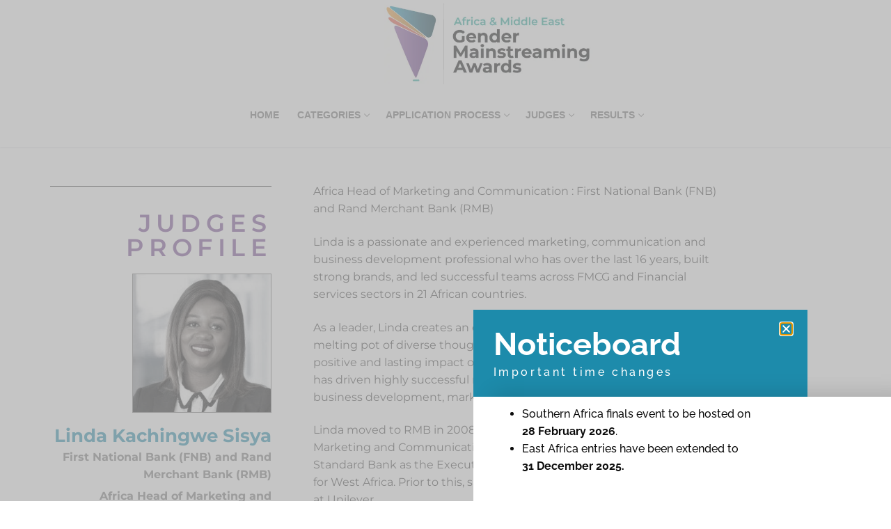

--- FILE ---
content_type: text/html; charset=UTF-8
request_url: https://www.genderawards.com/judge-profile/linda-kachingwe-sisya/
body_size: 12790
content:
<!doctype html>
<html dir="ltr" lang="en-ZA" prefix="og: https://ogp.me/ns#">
<head>
	<meta charset="UTF-8">
	<meta name="viewport" content="width=device-width, initial-scale=1, maximum-scale=10.0, user-scalable=yes">
	<link rel="profile" href="http://gmpg.org/xfn/11">
	<title>Linda Kachingwe Sisya | Gender Mainstreaming Awardss Africa and Middle East</title>

		<!-- All in One SEO 4.9.3 - aioseo.com -->
	<meta name="robots" content="noindex, max-image-preview:large" />
	<meta name="author" content="Hostsolutions"/>
	<meta name="google-site-verification" content="v75Nk5ykE59ibSueMpMgS98dqU1nKW-MGHmeBkeZRkk" />
	<meta name="keywords" content="southern africa" />
	<link rel="canonical" href="https://www.genderawards.com/judge-profile/linda-kachingwe-sisya/" />
	<meta name="generator" content="All in One SEO (AIOSEO) 4.9.3" />
		<meta property="og:locale" content="en_US" />
		<meta property="og:site_name" content="Gender Mainstreaming Awardss Africa and Middle East" />
		<meta property="og:type" content="article" />
		<meta property="og:title" content="Linda Kachingwe Sisya | Gender Mainstreaming Awardss Africa and Middle East" />
		<meta property="og:url" content="https://www.genderawards.com/judge-profile/linda-kachingwe-sisya/" />
		<meta property="og:image" content="https://www.genderawards.com/wp-content/uploads/2020/03/Gender-Mainstreaming-Awards.png" />
		<meta property="og:image:secure_url" content="https://www.genderawards.com/wp-content/uploads/2020/03/Gender-Mainstreaming-Awards.png" />
		<meta property="og:image:width" content="600" />
		<meta property="og:image:height" content="241" />
		<meta property="article:published_time" content="2022-06-24T18:52:49+00:00" />
		<meta property="article:modified_time" content="2022-10-29T13:09:11+00:00" />
		<meta property="article:publisher" content="https://www.facebook.com/genderawards/" />
		<meta name="twitter:card" content="summary" />
		<meta name="twitter:site" content="@genderawards" />
		<meta name="twitter:title" content="Linda Kachingwe Sisya | Gender Mainstreaming Awardss Africa and Middle East" />
		<meta name="twitter:creator" content="@genderawards" />
		<meta name="twitter:image" content="https://www.genderawards.com/wp-content/uploads/2020/03/Gender-Mainstreaming-Awards.png" />
		<script type="application/ld+json" class="aioseo-schema">
			{"@context":"https:\/\/schema.org","@graph":[{"@type":"BreadcrumbList","@id":"https:\/\/www.genderawards.com\/judge-profile\/linda-kachingwe-sisya\/#breadcrumblist","itemListElement":[{"@type":"ListItem","@id":"https:\/\/www.genderawards.com#listItem","position":1,"name":"Home","item":"https:\/\/www.genderawards.com","nextItem":{"@type":"ListItem","@id":"https:\/\/www.genderawards.com\/judge-profile\/#listItem","name":"Judge Profile Manager"}},{"@type":"ListItem","@id":"https:\/\/www.genderawards.com\/judge-profile\/#listItem","position":2,"name":"Judge Profile Manager","item":"https:\/\/www.genderawards.com\/judge-profile\/","nextItem":{"@type":"ListItem","@id":"https:\/\/www.genderawards.com\/category\/rmbs-africas-fearless-thinker\/#listItem","name":"RMB's Africa's Fearless Thinker"},"previousItem":{"@type":"ListItem","@id":"https:\/\/www.genderawards.com#listItem","name":"Home"}},{"@type":"ListItem","@id":"https:\/\/www.genderawards.com\/category\/rmbs-africas-fearless-thinker\/#listItem","position":3,"name":"RMB's Africa's Fearless Thinker","item":"https:\/\/www.genderawards.com\/category\/rmbs-africas-fearless-thinker\/","nextItem":{"@type":"ListItem","@id":"https:\/\/www.genderawards.com\/judge-profile\/linda-kachingwe-sisya\/#listItem","name":"Linda Kachingwe Sisya"},"previousItem":{"@type":"ListItem","@id":"https:\/\/www.genderawards.com\/judge-profile\/#listItem","name":"Judge Profile Manager"}},{"@type":"ListItem","@id":"https:\/\/www.genderawards.com\/judge-profile\/linda-kachingwe-sisya\/#listItem","position":4,"name":"Linda Kachingwe Sisya","previousItem":{"@type":"ListItem","@id":"https:\/\/www.genderawards.com\/category\/rmbs-africas-fearless-thinker\/#listItem","name":"RMB's Africa's Fearless Thinker"}}]},{"@type":"Organization","@id":"https:\/\/www.genderawards.com\/#organization","name":"Gender Mainstreaming Awards","description":"Africa and Middle East","url":"https:\/\/www.genderawards.com\/","telephone":"+27843539865","logo":{"@type":"ImageObject","url":"https:\/\/www.genderawards.com\/wp-content\/uploads\/2020\/03\/Gender-Mainstreaming-Awards.png","@id":"https:\/\/www.genderawards.com\/judge-profile\/linda-kachingwe-sisya\/#organizationLogo","width":600,"height":241},"image":{"@id":"https:\/\/www.genderawards.com\/judge-profile\/linda-kachingwe-sisya\/#organizationLogo"},"sameAs":["https:\/\/www.facebook.com\/genderawards\/","https:\/\/twitter.com\/genderawards","https:\/\/www.linkedin.com\/showcase\/gender-mainstreaming-awards\/"]},{"@type":"Person","@id":"https:\/\/www.genderawards.com\/author\/lscheepers\/#author","url":"https:\/\/www.genderawards.com\/author\/lscheepers\/","name":"Hostsolutions","image":{"@type":"ImageObject","@id":"https:\/\/www.genderawards.com\/judge-profile\/linda-kachingwe-sisya\/#authorImage","url":"https:\/\/secure.gravatar.com\/avatar\/6463eb774e4c9397768688f0813a5cbc52a4a87321c5ac4aeae70d4fd1e15f1a?s=96&d=mm&r=g","width":96,"height":96,"caption":"Hostsolutions"}},{"@type":"WebPage","@id":"https:\/\/www.genderawards.com\/judge-profile\/linda-kachingwe-sisya\/#webpage","url":"https:\/\/www.genderawards.com\/judge-profile\/linda-kachingwe-sisya\/","name":"Linda Kachingwe Sisya | Gender Mainstreaming Awardss Africa and Middle East","inLanguage":"en-ZA","isPartOf":{"@id":"https:\/\/www.genderawards.com\/#website"},"breadcrumb":{"@id":"https:\/\/www.genderawards.com\/judge-profile\/linda-kachingwe-sisya\/#breadcrumblist"},"author":{"@id":"https:\/\/www.genderawards.com\/author\/lscheepers\/#author"},"creator":{"@id":"https:\/\/www.genderawards.com\/author\/lscheepers\/#author"},"image":{"@type":"ImageObject","url":"https:\/\/www.genderawards.com\/wp-content\/uploads\/2022\/06\/Linda-Kachingwe-Sisya.jpg","@id":"https:\/\/www.genderawards.com\/judge-profile\/linda-kachingwe-sisya\/#mainImage","width":326,"height":326,"caption":"Linda Kachingwe-Sisya"},"primaryImageOfPage":{"@id":"https:\/\/www.genderawards.com\/judge-profile\/linda-kachingwe-sisya\/#mainImage"},"datePublished":"2022-06-24T20:52:49+02:00","dateModified":"2022-10-29T15:09:11+02:00"},{"@type":"WebSite","@id":"https:\/\/www.genderawards.com\/#website","url":"https:\/\/www.genderawards.com\/","name":"Gender Mainstreaming Awards Africa","alternateName":"Business Engage","description":"Africa and Middle East","inLanguage":"en-ZA","publisher":{"@id":"https:\/\/www.genderawards.com\/#organization"}}]}
		</script>
		<!-- All in One SEO -->

<link rel="alternate" title="oEmbed (JSON)" type="application/json+oembed" href="https://www.genderawards.com/wp-json/oembed/1.0/embed?url=https%3A%2F%2Fwww.genderawards.com%2Fjudge-profile%2Flinda-kachingwe-sisya%2F" />
<link rel="alternate" title="oEmbed (XML)" type="text/xml+oembed" href="https://www.genderawards.com/wp-json/oembed/1.0/embed?url=https%3A%2F%2Fwww.genderawards.com%2Fjudge-profile%2Flinda-kachingwe-sisya%2F&#038;format=xml" />
<script>
var wpo_server_info_css = {"user_agent":"LinkupBot\/1.0 (LinkupBot for web indexing; https:\/\/linkup.so\/bot; bot@linkup.so)"}
    var wpo_min22582521=document.createElement("link");wpo_min22582521.rel="stylesheet",wpo_min22582521.type="text/css",wpo_min22582521.media="async",wpo_min22582521.href="https://www.genderawards.com/wp-content/plugins/elementor/assets/lib/font-awesome/css/all.min.css",wpo_min22582521.onload=function() {wpo_min22582521.media="all"},document.getElementsByTagName("head")[0].appendChild(wpo_min22582521);
</script>
<script>
var wpo_server_info_css = {"user_agent":"LinkupBot\/1.0 (LinkupBot for web indexing; https:\/\/linkup.so\/bot; bot@linkup.so)"}
    var wpo_mindf8d26e3=document.createElement("link");wpo_mindf8d26e3.rel="stylesheet",wpo_mindf8d26e3.type="text/css",wpo_mindf8d26e3.media="async",wpo_mindf8d26e3.href="https://www.genderawards.com/wp-content/plugins/elementor/assets/lib/font-awesome/css/v4-shims.min.css",wpo_mindf8d26e3.onload=function() {wpo_mindf8d26e3.media="all"},document.getElementsByTagName("head")[0].appendChild(wpo_mindf8d26e3);
</script>
<script>
var wpo_server_info_css = {"user_agent":"LinkupBot\/1.0 (LinkupBot for web indexing; https:\/\/linkup.so\/bot; bot@linkup.so)"}
    var wpo_min84ee28bd=document.createElement("link");wpo_min84ee28bd.rel="stylesheet",wpo_min84ee28bd.type="text/css",wpo_min84ee28bd.media="async",wpo_min84ee28bd.href="https://www.genderawards.com/wp-content/plugins/elementor/assets/lib/font-awesome/css/font-awesome.min.css",wpo_min84ee28bd.onload=function() {wpo_min84ee28bd.media="all"},document.getElementsByTagName("head")[0].appendChild(wpo_min84ee28bd);
</script>
<style id='wp-img-auto-sizes-contain-inline-css' type='text/css'>
img:is([sizes=auto i],[sizes^="auto," i]){contain-intrinsic-size:3000px 1500px}
/*# sourceURL=wp-img-auto-sizes-contain-inline-css */
</style>
<style id='classic-theme-styles-inline-css' type='text/css'>
/*! This file is auto-generated */
.wp-block-button__link{color:#fff;background-color:#32373c;border-radius:9999px;box-shadow:none;text-decoration:none;padding:calc(.667em + 2px) calc(1.333em + 2px);font-size:1.125em}.wp-block-file__button{background:#32373c;color:#fff;text-decoration:none}
/*# sourceURL=/wp-includes/css/classic-themes.min.css */
</style>
<style id='global-styles-inline-css' type='text/css'>
:root{--wp--preset--aspect-ratio--square: 1;--wp--preset--aspect-ratio--4-3: 4/3;--wp--preset--aspect-ratio--3-4: 3/4;--wp--preset--aspect-ratio--3-2: 3/2;--wp--preset--aspect-ratio--2-3: 2/3;--wp--preset--aspect-ratio--16-9: 16/9;--wp--preset--aspect-ratio--9-16: 9/16;--wp--preset--color--black: #000000;--wp--preset--color--cyan-bluish-gray: #abb8c3;--wp--preset--color--white: #ffffff;--wp--preset--color--pale-pink: #f78da7;--wp--preset--color--vivid-red: #cf2e2e;--wp--preset--color--luminous-vivid-orange: #ff6900;--wp--preset--color--luminous-vivid-amber: #fcb900;--wp--preset--color--light-green-cyan: #7bdcb5;--wp--preset--color--vivid-green-cyan: #00d084;--wp--preset--color--pale-cyan-blue: #8ed1fc;--wp--preset--color--vivid-cyan-blue: #0693e3;--wp--preset--color--vivid-purple: #9b51e0;--wp--preset--gradient--vivid-cyan-blue-to-vivid-purple: linear-gradient(135deg,rgb(6,147,227) 0%,rgb(155,81,224) 100%);--wp--preset--gradient--light-green-cyan-to-vivid-green-cyan: linear-gradient(135deg,rgb(122,220,180) 0%,rgb(0,208,130) 100%);--wp--preset--gradient--luminous-vivid-amber-to-luminous-vivid-orange: linear-gradient(135deg,rgb(252,185,0) 0%,rgb(255,105,0) 100%);--wp--preset--gradient--luminous-vivid-orange-to-vivid-red: linear-gradient(135deg,rgb(255,105,0) 0%,rgb(207,46,46) 100%);--wp--preset--gradient--very-light-gray-to-cyan-bluish-gray: linear-gradient(135deg,rgb(238,238,238) 0%,rgb(169,184,195) 100%);--wp--preset--gradient--cool-to-warm-spectrum: linear-gradient(135deg,rgb(74,234,220) 0%,rgb(151,120,209) 20%,rgb(207,42,186) 40%,rgb(238,44,130) 60%,rgb(251,105,98) 80%,rgb(254,248,76) 100%);--wp--preset--gradient--blush-light-purple: linear-gradient(135deg,rgb(255,206,236) 0%,rgb(152,150,240) 100%);--wp--preset--gradient--blush-bordeaux: linear-gradient(135deg,rgb(254,205,165) 0%,rgb(254,45,45) 50%,rgb(107,0,62) 100%);--wp--preset--gradient--luminous-dusk: linear-gradient(135deg,rgb(255,203,112) 0%,rgb(199,81,192) 50%,rgb(65,88,208) 100%);--wp--preset--gradient--pale-ocean: linear-gradient(135deg,rgb(255,245,203) 0%,rgb(182,227,212) 50%,rgb(51,167,181) 100%);--wp--preset--gradient--electric-grass: linear-gradient(135deg,rgb(202,248,128) 0%,rgb(113,206,126) 100%);--wp--preset--gradient--midnight: linear-gradient(135deg,rgb(2,3,129) 0%,rgb(40,116,252) 100%);--wp--preset--font-size--small: 13px;--wp--preset--font-size--medium: 20px;--wp--preset--font-size--large: 36px;--wp--preset--font-size--x-large: 42px;--wp--preset--spacing--20: 0.44rem;--wp--preset--spacing--30: 0.67rem;--wp--preset--spacing--40: 1rem;--wp--preset--spacing--50: 1.5rem;--wp--preset--spacing--60: 2.25rem;--wp--preset--spacing--70: 3.38rem;--wp--preset--spacing--80: 5.06rem;--wp--preset--shadow--natural: 6px 6px 9px rgba(0, 0, 0, 0.2);--wp--preset--shadow--deep: 12px 12px 50px rgba(0, 0, 0, 0.4);--wp--preset--shadow--sharp: 6px 6px 0px rgba(0, 0, 0, 0.2);--wp--preset--shadow--outlined: 6px 6px 0px -3px rgb(255, 255, 255), 6px 6px rgb(0, 0, 0);--wp--preset--shadow--crisp: 6px 6px 0px rgb(0, 0, 0);}:where(.is-layout-flex){gap: 0.5em;}:where(.is-layout-grid){gap: 0.5em;}body .is-layout-flex{display: flex;}.is-layout-flex{flex-wrap: wrap;align-items: center;}.is-layout-flex > :is(*, div){margin: 0;}body .is-layout-grid{display: grid;}.is-layout-grid > :is(*, div){margin: 0;}:where(.wp-block-columns.is-layout-flex){gap: 2em;}:where(.wp-block-columns.is-layout-grid){gap: 2em;}:where(.wp-block-post-template.is-layout-flex){gap: 1.25em;}:where(.wp-block-post-template.is-layout-grid){gap: 1.25em;}.has-black-color{color: var(--wp--preset--color--black) !important;}.has-cyan-bluish-gray-color{color: var(--wp--preset--color--cyan-bluish-gray) !important;}.has-white-color{color: var(--wp--preset--color--white) !important;}.has-pale-pink-color{color: var(--wp--preset--color--pale-pink) !important;}.has-vivid-red-color{color: var(--wp--preset--color--vivid-red) !important;}.has-luminous-vivid-orange-color{color: var(--wp--preset--color--luminous-vivid-orange) !important;}.has-luminous-vivid-amber-color{color: var(--wp--preset--color--luminous-vivid-amber) !important;}.has-light-green-cyan-color{color: var(--wp--preset--color--light-green-cyan) !important;}.has-vivid-green-cyan-color{color: var(--wp--preset--color--vivid-green-cyan) !important;}.has-pale-cyan-blue-color{color: var(--wp--preset--color--pale-cyan-blue) !important;}.has-vivid-cyan-blue-color{color: var(--wp--preset--color--vivid-cyan-blue) !important;}.has-vivid-purple-color{color: var(--wp--preset--color--vivid-purple) !important;}.has-black-background-color{background-color: var(--wp--preset--color--black) !important;}.has-cyan-bluish-gray-background-color{background-color: var(--wp--preset--color--cyan-bluish-gray) !important;}.has-white-background-color{background-color: var(--wp--preset--color--white) !important;}.has-pale-pink-background-color{background-color: var(--wp--preset--color--pale-pink) !important;}.has-vivid-red-background-color{background-color: var(--wp--preset--color--vivid-red) !important;}.has-luminous-vivid-orange-background-color{background-color: var(--wp--preset--color--luminous-vivid-orange) !important;}.has-luminous-vivid-amber-background-color{background-color: var(--wp--preset--color--luminous-vivid-amber) !important;}.has-light-green-cyan-background-color{background-color: var(--wp--preset--color--light-green-cyan) !important;}.has-vivid-green-cyan-background-color{background-color: var(--wp--preset--color--vivid-green-cyan) !important;}.has-pale-cyan-blue-background-color{background-color: var(--wp--preset--color--pale-cyan-blue) !important;}.has-vivid-cyan-blue-background-color{background-color: var(--wp--preset--color--vivid-cyan-blue) !important;}.has-vivid-purple-background-color{background-color: var(--wp--preset--color--vivid-purple) !important;}.has-black-border-color{border-color: var(--wp--preset--color--black) !important;}.has-cyan-bluish-gray-border-color{border-color: var(--wp--preset--color--cyan-bluish-gray) !important;}.has-white-border-color{border-color: var(--wp--preset--color--white) !important;}.has-pale-pink-border-color{border-color: var(--wp--preset--color--pale-pink) !important;}.has-vivid-red-border-color{border-color: var(--wp--preset--color--vivid-red) !important;}.has-luminous-vivid-orange-border-color{border-color: var(--wp--preset--color--luminous-vivid-orange) !important;}.has-luminous-vivid-amber-border-color{border-color: var(--wp--preset--color--luminous-vivid-amber) !important;}.has-light-green-cyan-border-color{border-color: var(--wp--preset--color--light-green-cyan) !important;}.has-vivid-green-cyan-border-color{border-color: var(--wp--preset--color--vivid-green-cyan) !important;}.has-pale-cyan-blue-border-color{border-color: var(--wp--preset--color--pale-cyan-blue) !important;}.has-vivid-cyan-blue-border-color{border-color: var(--wp--preset--color--vivid-cyan-blue) !important;}.has-vivid-purple-border-color{border-color: var(--wp--preset--color--vivid-purple) !important;}.has-vivid-cyan-blue-to-vivid-purple-gradient-background{background: var(--wp--preset--gradient--vivid-cyan-blue-to-vivid-purple) !important;}.has-light-green-cyan-to-vivid-green-cyan-gradient-background{background: var(--wp--preset--gradient--light-green-cyan-to-vivid-green-cyan) !important;}.has-luminous-vivid-amber-to-luminous-vivid-orange-gradient-background{background: var(--wp--preset--gradient--luminous-vivid-amber-to-luminous-vivid-orange) !important;}.has-luminous-vivid-orange-to-vivid-red-gradient-background{background: var(--wp--preset--gradient--luminous-vivid-orange-to-vivid-red) !important;}.has-very-light-gray-to-cyan-bluish-gray-gradient-background{background: var(--wp--preset--gradient--very-light-gray-to-cyan-bluish-gray) !important;}.has-cool-to-warm-spectrum-gradient-background{background: var(--wp--preset--gradient--cool-to-warm-spectrum) !important;}.has-blush-light-purple-gradient-background{background: var(--wp--preset--gradient--blush-light-purple) !important;}.has-blush-bordeaux-gradient-background{background: var(--wp--preset--gradient--blush-bordeaux) !important;}.has-luminous-dusk-gradient-background{background: var(--wp--preset--gradient--luminous-dusk) !important;}.has-pale-ocean-gradient-background{background: var(--wp--preset--gradient--pale-ocean) !important;}.has-electric-grass-gradient-background{background: var(--wp--preset--gradient--electric-grass) !important;}.has-midnight-gradient-background{background: var(--wp--preset--gradient--midnight) !important;}.has-small-font-size{font-size: var(--wp--preset--font-size--small) !important;}.has-medium-font-size{font-size: var(--wp--preset--font-size--medium) !important;}.has-large-font-size{font-size: var(--wp--preset--font-size--large) !important;}.has-x-large-font-size{font-size: var(--wp--preset--font-size--x-large) !important;}
:where(.wp-block-post-template.is-layout-flex){gap: 1.25em;}:where(.wp-block-post-template.is-layout-grid){gap: 1.25em;}
:where(.wp-block-term-template.is-layout-flex){gap: 1.25em;}:where(.wp-block-term-template.is-layout-grid){gap: 1.25em;}
:where(.wp-block-columns.is-layout-flex){gap: 2em;}:where(.wp-block-columns.is-layout-grid){gap: 2em;}
:root :where(.wp-block-pullquote){font-size: 1.5em;line-height: 1.6;}
/*# sourceURL=global-styles-inline-css */
</style>
<style id='hide_field_class_style-inline-css' type='text/css'>
.cfef-hidden, .cfef-hidden-step-field {
			display: none !important;
	}
/*# sourceURL=hide_field_class_style-inline-css */
</style>
<link rel='stylesheet' id='wpo_min-header-0-css' href='https://www.genderawards.com/wp-content/cache/wpo-minify/1768687614/assets/wpo-minify-header-7a1adc22.min.css' type='text/css' media='all' />
<script type="text/javascript" id="wpo_min-header-0-js-extra">
/* <![CDATA[ */
var SDT_DATA = {"ajaxurl":"https://www.genderawards.com/wp-admin/admin-ajax.php","siteUrl":"https://www.genderawards.com/","pluginsUrl":"https://www.genderawards.com/wp-content/plugins","isAdmin":""};
var wpdm_url = {"home":"https://www.genderawards.com/","site":"https://www.genderawards.com/","ajax":"https://www.genderawards.com/wp-admin/admin-ajax.php"};
var wpdm_js = {"spinner":"\u003Ci class=\"wpdm-icon wpdm-sun wpdm-spin\"\u003E\u003C/i\u003E","client_id":"f15def429de01621fc6d06c47714c443"};
var wpdm_strings = {"pass_var":"Password Verified!","pass_var_q":"Please click following button to start download.","start_dl":"Start Download"};
//# sourceURL=wpo_min-header-0-js-extra
/* ]]> */
</script>
<script type="text/javascript" src="https://www.genderawards.com/wp-content/cache/wpo-minify/1768687614/assets/wpo-minify-header-4f812c09.min.js" id="wpo_min-header-0-js"></script>
<link rel="https://api.w.org/" href="https://www.genderawards.com/wp-json/" /><link rel="alternate" title="JSON" type="application/json" href="https://www.genderawards.com/wp-json/wp/v2/judge_profile/4201" /><meta name="generator" content="Elementor 3.33.4; features: e_font_icon_svg, additional_custom_breakpoints; settings: css_print_method-external, google_font-enabled, font_display-auto">
<!-- Google tag (gtag.js) -->
<script async src="https://www.googletagmanager.com/gtag/js?id=G-Q3HMRKPE0S"></script>
<script>
  window.dataLayer = window.dataLayer || [];
  function gtag(){dataLayer.push(arguments);}
  gtag('js', new Date());

  gtag('config', 'G-Q3HMRKPE0S');
</script>

			<style>
				.e-con.e-parent:nth-of-type(n+4):not(.e-lazyloaded):not(.e-no-lazyload),
				.e-con.e-parent:nth-of-type(n+4):not(.e-lazyloaded):not(.e-no-lazyload) * {
					background-image: none !important;
				}
				@media screen and (max-height: 1024px) {
					.e-con.e-parent:nth-of-type(n+3):not(.e-lazyloaded):not(.e-no-lazyload),
					.e-con.e-parent:nth-of-type(n+3):not(.e-lazyloaded):not(.e-no-lazyload) * {
						background-image: none !important;
					}
				}
				@media screen and (max-height: 640px) {
					.e-con.e-parent:nth-of-type(n+2):not(.e-lazyloaded):not(.e-no-lazyload),
					.e-con.e-parent:nth-of-type(n+2):not(.e-lazyloaded):not(.e-no-lazyload) * {
						background-image: none !important;
					}
				}
			</style>
			<link rel="icon" href="https://www.genderawards.com/wp-content/uploads/2024/01/cropped-gma_favicon-32x32.png" sizes="32x32" />
<link rel="icon" href="https://www.genderawards.com/wp-content/uploads/2024/01/cropped-gma_favicon-192x192.png" sizes="192x192" />
<link rel="apple-touch-icon" href="https://www.genderawards.com/wp-content/uploads/2024/01/cropped-gma_favicon-180x180.png" />
<meta name="msapplication-TileImage" content="https://www.genderawards.com/wp-content/uploads/2024/01/cropped-gma_favicon-270x270.png" />
<meta name="generator" content="WordPress Download Manager 3.3.46" />
                <style>
        /* WPDM Link Template Styles */        </style>
                <style>

            :root {
                --color-primary: #270644;
                --color-primary-rgb: 39, 6, 68;
                --color-primary-hover: #dd7f3a;
                --color-primary-active: #270644;
                --clr-sec: #6c757d;
                --clr-sec-rgb: 108, 117, 125;
                --clr-sec-hover: #6c757d;
                --clr-sec-active: #6c757d;
                --color-secondary: #6c757d;
                --color-secondary-rgb: 108, 117, 125;
                --color-secondary-hover: #6c757d;
                --color-secondary-active: #6c757d;
                --color-success: #018e11;
                --color-success-rgb: 1, 142, 17;
                --color-success-hover: #0aad01;
                --color-success-active: #0c8c01;
                --color-info: #2CA8FF;
                --color-info-rgb: 44, 168, 255;
                --color-info-hover: #2CA8FF;
                --color-info-active: #2CA8FF;
                --color-warning: #FFB236;
                --color-warning-rgb: 255, 178, 54;
                --color-warning-hover: #FFB236;
                --color-warning-active: #FFB236;
                --color-danger: #ff5062;
                --color-danger-rgb: 255, 80, 98;
                --color-danger-hover: #ff5062;
                --color-danger-active: #ff5062;
                --color-green: #30b570;
                --color-blue: #0073ff;
                --color-purple: #8557D3;
                --color-red: #ff5062;
                --color-muted: rgba(69, 89, 122, 0.6);
                --wpdm-font: "Montserrat", -apple-system, BlinkMacSystemFont, "Segoe UI", Roboto, Helvetica, Arial, sans-serif, "Apple Color Emoji", "Segoe UI Emoji", "Segoe UI Symbol";
            }

            .wpdm-download-link.btn.btn-primary {
                border-radius: 4px;
            }


        </style>
        </head>

<body class="wp-singular judge_profile-template-default single single-judge_profile postid-4201 wp-custom-logo wp-theme-customify content main-layout-content site-full-width menu_sidebar_slide_left elementor-default elementor-kit-2410 elementor-page-677">
<div id="page" class="site no-box-shadow">
	<a class="skip-link screen-reader-text" href="#site-content">Skip to content</a>
	<a class="close is-size-medium  close-panel close-sidebar-panel" href="#">
        <span class="hamburger hamburger--squeeze is-active">
            <span class="hamburger-box">
              <span class="hamburger-inner"><span class="screen-reader-text">Menu</span></span>
            </span>
        </span>
        <span class="screen-reader-text">Close</span>
        </a><header id="masthead" class="site-header header-v1"><div id="masthead-inner" class="site-header-inner">							<div  class="header-top header--row hide-on-mobile hide-on-tablet layout-full-contained"  id="cb-row--header-top"  data-row-id="top"  data-show-on="desktop">
								<div class="header--row-inner header-top-inner light-mode">
									<div class="customify-container">
										<div class="customify-grid  customify-grid-middle"><div class="customify-col-7_md-7_sm-7 builder-item builder-first--logo" data-push-left="off-5"><div class="item--inner builder-item--logo" data-section="title_tagline" data-item-id="logo" >		<div class="site-branding logo-top">
						<a href="https://www.genderawards.com/" class="logo-link" rel="home" itemprop="url">
				<img class="site-img-logo" src="https://www.genderawards.com/wp-content/uploads/2020/03/Gender-Mainstreaming-Awards.png" alt="Gender Mainstreaming Awardss Africa and Middle East" srcset="https://www.genderawards.com/wp-content/uploads/2020/03/Gender-Mainstreaming-Awards.png 2x">
							</a>
					</div><!-- .site-branding -->
		</div></div></div>									</div>
								</div>
							</div>
														<div  class="header-main header--row layout-fullwidth"  id="cb-row--header-main"  data-row-id="main"  data-show-on="desktop mobile">
								<div class="header--row-inner header-main-inner light-mode">
									<div class="customify-container">
										<div class="customify-grid cb-row--desktop hide-on-mobile hide-on-tablet customify-grid-middle"><div class="customify-col-12_md-12_sm-12 builder-item builder-first--primary-menu" data-push-left=""><div class="item--inner builder-item--primary-menu has_menu" data-section="header_menu_primary" data-item-id="primary-menu" ><nav  id="site-navigation-main-desktop" class="site-navigation primary-menu primary-menu-main nav-menu-desktop primary-menu-desktop style-plain"><ul id="menu-main-menu" class="primary-menu-ul menu nav-menu"><li id="menu-item--main-desktop-414" class="menu-item menu-item-type-post_type menu-item-object-page menu-item-home menu-item-414"><a href="https://www.genderawards.com/"><span class="link-before">Home</span></a></li>
<li id="menu-item--main-desktop-65" class="menu-item menu-item-type-post_type menu-item-object-page menu-item-has-children menu-item-65"><a href="https://www.genderawards.com/awards-categories/"><span class="link-before">Categories<span class="nav-icon-angle">&nbsp;</span></span></a>
<ul class="sub-menu sub-lv-0">
	<li id="menu-item--main-desktop-1414" class="menu-item menu-item-type-post_type menu-item-object-page menu-item-1414"><a href="https://www.genderawards.com/awards-categories/"><span class="link-before">Awards Categories/Criteria</span></a></li>
</ul>
</li>
<li id="menu-item--main-desktop-1496" class="menu-item menu-item-type-post_type menu-item-object-page menu-item-has-children menu-item-1496"><a href="https://www.genderawards.com/awards-application-process/"><span class="link-before">Application Process<span class="nav-icon-angle">&nbsp;</span></span></a>
<ul class="sub-menu sub-lv-0">
	<li id="menu-item--main-desktop-2541" class="menu-item menu-item-type-post_type menu-item-object-page menu-item-2541"><a href="https://www.genderawards.com/awards-application-process/"><span class="link-before">Nominations Application Process</span></a></li>
	<li id="menu-item--main-desktop-7324" class="menu-item menu-item-type-post_type menu-item-object-page menu-item-7324"><a href="https://www.genderawards.com/enter-awards/enter-the-individual-awards/"><span class="link-before">Enter The Individual Awards</span></a></li>
	<li id="menu-item--main-desktop-1419" class="menu-item menu-item-type-post_type menu-item-object-page menu-item-1419"><a href="https://www.genderawards.com/awards-nominate-a-company/"><span class="link-before">Nominate a Company</span></a></li>
</ul>
</li>
<li id="menu-item--main-desktop-4269" class="menu-item menu-item-type-post_type menu-item-object-page menu-item-has-children menu-item-4269"><a href="https://www.genderawards.com/awards-judges/"><span class="link-before">Judges<span class="nav-icon-angle">&nbsp;</span></span></a>
<ul class="sub-menu sub-lv-0">
	<li id="menu-item--main-desktop-2927" class="menu-item menu-item-type-post_type menu-item-object-page menu-item-2927"><a href="https://www.genderawards.com/awards-judges-east-africa/"><span class="link-before">Gender Mainstreaming Awards Judges: East Africa</span></a></li>
	<li id="menu-item--main-desktop-1415" class="menu-item menu-item-type-post_type menu-item-object-page menu-item-1415"><a href="https://www.genderawards.com/awards-judges/"><span class="link-before">Gender Mainstreaming Awards Judges: Southern Africa</span></a></li>
	<li id="menu-item--main-desktop-2926" class="menu-item menu-item-type-post_type menu-item-object-page menu-item-2926"><a href="https://www.genderawards.com/awards-judges-west-africa/"><span class="link-before">Gender Mainstreaming Awards Judges: West Africa</span></a></li>
	<li id="menu-item--main-desktop-6558" class="menu-item menu-item-type-post_type menu-item-object-page menu-item-6558"><a href="https://www.genderawards.com/awards-judges-united-arab-emirates/"><span class="link-before">Gender Mainstreaming Awards Judges: United Arab Emirates</span></a></li>
</ul>
</li>
<li id="menu-item--main-desktop-4268" class="menu-item menu-item-type-post_type menu-item-object-page menu-item-has-children menu-item-4268"><a href="https://www.genderawards.com/awards-winners/"><span class="link-before">Results<span class="nav-icon-angle">&nbsp;</span></span></a>
<ul class="sub-menu sub-lv-0">
	<li id="menu-item--main-desktop-3651" class="menu-item menu-item-type-post_type menu-item-object-page menu-item-3651"><a href="https://www.genderawards.com/awards-finalist/"><span class="link-before">Gender Mainstreaming Awards Finalist</span></a></li>
	<li id="menu-item--main-desktop-1417" class="menu-item menu-item-type-post_type menu-item-object-page menu-item-1417"><a href="https://www.genderawards.com/awards-winners/"><span class="link-before">Awards Winners</span></a></li>
	<li id="menu-item--main-desktop-7759" class="menu-item menu-item-type-custom menu-item-object-custom menu-item-7759"><a href="https://cwphotographyza.pixieset.com/2025gmagautengsemifinals/"><span class="link-before">Gallery: GMA Gauteng Semi-Finals &#8217;25</span></a></li>
	<li id="menu-item--main-desktop-7760" class="menu-item menu-item-type-custom menu-item-object-custom menu-item-7760"><a href="https://cwphotographyza.pixieset.com/gendermainstreamingawards/"><span class="link-before">Gallery: Gender Mainstreaming Awards &#8217;25</span></a></li>
	<li id="menu-item--main-desktop-2304" class="menu-item menu-item-type-custom menu-item-object-custom menu-item-has-children menu-item-2304"><a href="#"><span class="link-before">Gallery archive<span class="nav-icon-angle">&nbsp;</span></span></a>
	<ul class="sub-menu sub-lv-1">
		<li id="menu-item--main-desktop-6441" class="menu-item menu-item-type-post_type menu-item-object-page menu-item-6441"><a href="https://www.genderawards.com/gma-east-africa-launch-24/"><span class="link-before">Gallery: GMA East Africa Launch ’24</span></a></li>
		<li id="menu-item--main-desktop-4962" class="menu-item menu-item-type-post_type menu-item-object-page menu-item-4962"><a href="https://www.genderawards.com/gma-provincial-event-gallery/"><span class="link-before">GMA Provincial Event Gallery</span></a></li>
		<li id="menu-item--main-desktop-5304" class="menu-item menu-item-type-custom menu-item-object-custom menu-item-5304"><a href="https://cwphotographyza.pixieset.com/gendermainstreamingawards2023/"><span class="link-before">Gallery: South Africa &#8217;23</span></a></li>
		<li id="menu-item--main-desktop-5480" class="menu-item menu-item-type-post_type menu-item-object-page menu-item-5480"><a href="https://www.genderawards.com/east-africa-23/"><span class="link-before">Gallery: East Africa ’23</span></a></li>
		<li id="menu-item--main-desktop-5479" class="menu-item menu-item-type-post_type menu-item-object-page menu-item-5479"><a href="https://www.genderawards.com/west-africa-23/"><span class="link-before">Gallery: West Africa ’23</span></a></li>
		<li id="menu-item--main-desktop-4529" class="menu-item menu-item-type-custom menu-item-object-custom menu-item-4529"><a href="https://cwphotographyza.pixieset.com/gendermainstreamawards2022/"><span class="link-before">Gallery: South Africa &#8217;22</span></a></li>
		<li id="menu-item--main-desktop-4527" class="menu-item menu-item-type-post_type menu-item-object-page menu-item-4527"><a href="https://www.genderawards.com/east-africa-22/"><span class="link-before">Gallery: East Africa ’22</span></a></li>
		<li id="menu-item--main-desktop-4528" class="menu-item menu-item-type-custom menu-item-object-custom menu-item-4528"><a href="https://photos.google.com/share/AF1QipOKZ8QzDttnWUvp47SaYUHniVjSI8BHV9efVObbTsQWcwinUG6GLviMR9rh64kuAQ?key=YXFrX01kM25QTi0yUVhINzNwemo5clVwc1FyRXRR"><span class="link-before">Gallery: West Africa &#8217;22</span></a></li>
		<li id="menu-item--main-desktop-2812" class="menu-item menu-item-type-post_type menu-item-object-page menu-item-2812"><a href="https://www.genderawards.com/gallery-2020/"><span class="link-before">2020</span></a></li>
		<li id="menu-item--main-desktop-2305" class="menu-item menu-item-type-custom menu-item-object-custom menu-item-2305"><a href="https://cwphotographyza.pixieset.com/gendermainstreamawards19/"><span class="link-before">2019</span></a></li>
		<li id="menu-item--main-desktop-1375" class="menu-item menu-item-type-custom menu-item-object-custom menu-item-1375"><a href="https://cwphotographyza.pixieset.com/g/gendermainstreamingawards2018"><span class="link-before">2018</span></a></li>
	</ul>
</li>
</ul>
</li>
</ul></nav></div></div></div><div class="cb-row--mobile hide-on-desktop customify-grid customify-grid-middle"><div class="customify-col-5_md-5_sm-5 builder-item builder-first--logo" data-push-left=""><div class="item--inner builder-item--logo" data-section="title_tagline" data-item-id="logo" >		<div class="site-branding logo-top">
						<a href="https://www.genderawards.com/" class="logo-link" rel="home" itemprop="url">
				<img class="site-img-logo" src="https://www.genderawards.com/wp-content/uploads/2020/03/Gender-Mainstreaming-Awards.png" alt="Gender Mainstreaming Awardss Africa and Middle East" srcset="https://www.genderawards.com/wp-content/uploads/2020/03/Gender-Mainstreaming-Awards.png 2x">
							</a>
					</div><!-- .site-branding -->
		</div></div><div class="customify-col-3_md-3_sm-3 builder-item builder-first--nav-icon" data-push-left="off-4"><div class="item--inner builder-item--nav-icon" data-section="header_menu_icon" data-item-id="nav-icon" >		<button type="button" class="menu-mobile-toggle item-button is-size-desktop-medium is-size-tablet-medium is-size-mobile-medium"  aria-label="nav icon">
			<span class="hamburger hamburger--squeeze">
				<span class="hamburger-box">
					<span class="hamburger-inner"></span>
				</span>
			</span>
			<span class="nav-icon--label hide-on-tablet hide-on-mobile">Menu</span></button>
		</div></div></div>									</div>
								</div>
							</div>
							<div id="header-menu-sidebar" class="header-menu-sidebar menu-sidebar-panel dark-mode"><div id="header-menu-sidebar-bg" class="header-menu-sidebar-bg"><div id="header-menu-sidebar-inner" class="header-menu-sidebar-inner"><div class="builder-item-sidebar mobile-item--html"><div class="item--inner" data-item-id="html" data-section="header_html"><div class="builder-header-html-item item--html"></div></div></div><div class="builder-item-sidebar mobile-item--primary-menu mobile-item--menu "><div class="item--inner" data-item-id="primary-menu" data-section="header_menu_primary"><nav  id="site-navigation-sidebar-mobile" class="site-navigation primary-menu primary-menu-sidebar nav-menu-mobile primary-menu-mobile style-plain"><ul id="menu-main-menu" class="primary-menu-ul menu nav-menu"><li id="menu-item--sidebar-mobile-414" class="menu-item menu-item-type-post_type menu-item-object-page menu-item-home menu-item-414"><a href="https://www.genderawards.com/"><span class="link-before">Home</span></a></li>
<li id="menu-item--sidebar-mobile-65" class="menu-item menu-item-type-post_type menu-item-object-page menu-item-has-children menu-item-65"><a href="https://www.genderawards.com/awards-categories/"><span class="link-before">Categories<span class="nav-icon-angle">&nbsp;</span></span></a>
<ul class="sub-menu sub-lv-0">
	<li id="menu-item--sidebar-mobile-1414" class="menu-item menu-item-type-post_type menu-item-object-page menu-item-1414"><a href="https://www.genderawards.com/awards-categories/"><span class="link-before">Awards Categories/Criteria</span></a></li>
</ul>
</li>
<li id="menu-item--sidebar-mobile-1496" class="menu-item menu-item-type-post_type menu-item-object-page menu-item-has-children menu-item-1496"><a href="https://www.genderawards.com/awards-application-process/"><span class="link-before">Application Process<span class="nav-icon-angle">&nbsp;</span></span></a>
<ul class="sub-menu sub-lv-0">
	<li id="menu-item--sidebar-mobile-2541" class="menu-item menu-item-type-post_type menu-item-object-page menu-item-2541"><a href="https://www.genderawards.com/awards-application-process/"><span class="link-before">Nominations Application Process</span></a></li>
	<li id="menu-item--sidebar-mobile-7324" class="menu-item menu-item-type-post_type menu-item-object-page menu-item-7324"><a href="https://www.genderawards.com/enter-awards/enter-the-individual-awards/"><span class="link-before">Enter The Individual Awards</span></a></li>
	<li id="menu-item--sidebar-mobile-1419" class="menu-item menu-item-type-post_type menu-item-object-page menu-item-1419"><a href="https://www.genderawards.com/awards-nominate-a-company/"><span class="link-before">Nominate a Company</span></a></li>
</ul>
</li>
<li id="menu-item--sidebar-mobile-4269" class="menu-item menu-item-type-post_type menu-item-object-page menu-item-has-children menu-item-4269"><a href="https://www.genderawards.com/awards-judges/"><span class="link-before">Judges<span class="nav-icon-angle">&nbsp;</span></span></a>
<ul class="sub-menu sub-lv-0">
	<li id="menu-item--sidebar-mobile-2927" class="menu-item menu-item-type-post_type menu-item-object-page menu-item-2927"><a href="https://www.genderawards.com/awards-judges-east-africa/"><span class="link-before">Gender Mainstreaming Awards Judges: East Africa</span></a></li>
	<li id="menu-item--sidebar-mobile-1415" class="menu-item menu-item-type-post_type menu-item-object-page menu-item-1415"><a href="https://www.genderawards.com/awards-judges/"><span class="link-before">Gender Mainstreaming Awards Judges: Southern Africa</span></a></li>
	<li id="menu-item--sidebar-mobile-2926" class="menu-item menu-item-type-post_type menu-item-object-page menu-item-2926"><a href="https://www.genderawards.com/awards-judges-west-africa/"><span class="link-before">Gender Mainstreaming Awards Judges: West Africa</span></a></li>
	<li id="menu-item--sidebar-mobile-6558" class="menu-item menu-item-type-post_type menu-item-object-page menu-item-6558"><a href="https://www.genderawards.com/awards-judges-united-arab-emirates/"><span class="link-before">Gender Mainstreaming Awards Judges: United Arab Emirates</span></a></li>
</ul>
</li>
<li id="menu-item--sidebar-mobile-4268" class="menu-item menu-item-type-post_type menu-item-object-page menu-item-has-children menu-item-4268"><a href="https://www.genderawards.com/awards-winners/"><span class="link-before">Results<span class="nav-icon-angle">&nbsp;</span></span></a>
<ul class="sub-menu sub-lv-0">
	<li id="menu-item--sidebar-mobile-3651" class="menu-item menu-item-type-post_type menu-item-object-page menu-item-3651"><a href="https://www.genderawards.com/awards-finalist/"><span class="link-before">Gender Mainstreaming Awards Finalist</span></a></li>
	<li id="menu-item--sidebar-mobile-1417" class="menu-item menu-item-type-post_type menu-item-object-page menu-item-1417"><a href="https://www.genderawards.com/awards-winners/"><span class="link-before">Awards Winners</span></a></li>
	<li id="menu-item--sidebar-mobile-7759" class="menu-item menu-item-type-custom menu-item-object-custom menu-item-7759"><a href="https://cwphotographyza.pixieset.com/2025gmagautengsemifinals/"><span class="link-before">Gallery: GMA Gauteng Semi-Finals &#8217;25</span></a></li>
	<li id="menu-item--sidebar-mobile-7760" class="menu-item menu-item-type-custom menu-item-object-custom menu-item-7760"><a href="https://cwphotographyza.pixieset.com/gendermainstreamingawards/"><span class="link-before">Gallery: Gender Mainstreaming Awards &#8217;25</span></a></li>
	<li id="menu-item--sidebar-mobile-2304" class="menu-item menu-item-type-custom menu-item-object-custom menu-item-has-children menu-item-2304"><a href="#"><span class="link-before">Gallery archive<span class="nav-icon-angle">&nbsp;</span></span></a>
	<ul class="sub-menu sub-lv-1">
		<li id="menu-item--sidebar-mobile-6441" class="menu-item menu-item-type-post_type menu-item-object-page menu-item-6441"><a href="https://www.genderawards.com/gma-east-africa-launch-24/"><span class="link-before">Gallery: GMA East Africa Launch ’24</span></a></li>
		<li id="menu-item--sidebar-mobile-4962" class="menu-item menu-item-type-post_type menu-item-object-page menu-item-4962"><a href="https://www.genderawards.com/gma-provincial-event-gallery/"><span class="link-before">GMA Provincial Event Gallery</span></a></li>
		<li id="menu-item--sidebar-mobile-5304" class="menu-item menu-item-type-custom menu-item-object-custom menu-item-5304"><a href="https://cwphotographyza.pixieset.com/gendermainstreamingawards2023/"><span class="link-before">Gallery: South Africa &#8217;23</span></a></li>
		<li id="menu-item--sidebar-mobile-5480" class="menu-item menu-item-type-post_type menu-item-object-page menu-item-5480"><a href="https://www.genderawards.com/east-africa-23/"><span class="link-before">Gallery: East Africa ’23</span></a></li>
		<li id="menu-item--sidebar-mobile-5479" class="menu-item menu-item-type-post_type menu-item-object-page menu-item-5479"><a href="https://www.genderawards.com/west-africa-23/"><span class="link-before">Gallery: West Africa ’23</span></a></li>
		<li id="menu-item--sidebar-mobile-4529" class="menu-item menu-item-type-custom menu-item-object-custom menu-item-4529"><a href="https://cwphotographyza.pixieset.com/gendermainstreamawards2022/"><span class="link-before">Gallery: South Africa &#8217;22</span></a></li>
		<li id="menu-item--sidebar-mobile-4527" class="menu-item menu-item-type-post_type menu-item-object-page menu-item-4527"><a href="https://www.genderawards.com/east-africa-22/"><span class="link-before">Gallery: East Africa ’22</span></a></li>
		<li id="menu-item--sidebar-mobile-4528" class="menu-item menu-item-type-custom menu-item-object-custom menu-item-4528"><a href="https://photos.google.com/share/AF1QipOKZ8QzDttnWUvp47SaYUHniVjSI8BHV9efVObbTsQWcwinUG6GLviMR9rh64kuAQ?key=YXFrX01kM25QTi0yUVhINzNwemo5clVwc1FyRXRR"><span class="link-before">Gallery: West Africa &#8217;22</span></a></li>
		<li id="menu-item--sidebar-mobile-2812" class="menu-item menu-item-type-post_type menu-item-object-page menu-item-2812"><a href="https://www.genderawards.com/gallery-2020/"><span class="link-before">2020</span></a></li>
		<li id="menu-item--sidebar-mobile-2305" class="menu-item menu-item-type-custom menu-item-object-custom menu-item-2305"><a href="https://cwphotographyza.pixieset.com/gendermainstreamawards19/"><span class="link-before">2019</span></a></li>
		<li id="menu-item--sidebar-mobile-1375" class="menu-item menu-item-type-custom menu-item-object-custom menu-item-1375"><a href="https://cwphotographyza.pixieset.com/g/gendermainstreamingawards2018"><span class="link-before">2018</span></a></li>
	</ul>
</li>
</ul>
</li>
</ul></nav></div></div></div></div></div></div></header>	<div id="site-content" class="site-content">
		<div class="customify-container">
			<div class="customify-grid">
				<main id="main" class="content-area customify-col-12">
						<div class="content-inner">
				<div data-elementor-type="single" data-elementor-id="677" class="elementor elementor-677 elementor-location-single post-4201 judge_profile type-judge_profile status-publish has-post-thumbnail hentry category-rmbs-africas-fearless-thinker tag-southern-africa" data-elementor-post-type="elementor_library">
					<section class="elementor-section elementor-top-section elementor-element elementor-element-3cc79eaa elementor-section-content-middle elementor-section-boxed elementor-section-height-default elementor-section-height-default" data-id="3cc79eaa" data-element_type="section">
						<div class="elementor-container elementor-column-gap-no">
					<div class="elementor-column elementor-col-50 elementor-top-column elementor-element elementor-element-2aa96fe" data-id="2aa96fe" data-element_type="column">
			<div class="elementor-widget-wrap elementor-element-populated">
						<div class="elementor-element elementor-element-5650a44b elementor-widget-divider--view-line elementor-widget elementor-widget-divider" data-id="5650a44b" data-element_type="widget" data-widget_type="divider.default">
				<div class="elementor-widget-container">
							<div class="elementor-divider">
			<span class="elementor-divider-separator">
						</span>
		</div>
						</div>
				</div>
				<div class="elementor-element elementor-element-7a93dafd elementor-invisible elementor-widget elementor-widget-heading" data-id="7a93dafd" data-element_type="widget" data-settings="{&quot;_animation&quot;:&quot;zoomIn&quot;}" data-widget_type="heading.default">
				<div class="elementor-widget-container">
					<h3 class="elementor-heading-title elementor-size-default">Judges Profile</h3>				</div>
				</div>
				<div class="elementor-element elementor-element-47c5d42 elementor-invisible elementor-widget elementor-widget-image" data-id="47c5d42" data-element_type="widget" data-settings="{&quot;_animation&quot;:&quot;slideInLeft&quot;}" data-widget_type="image.default">
				<div class="elementor-widget-container">
															<img src="https://www.genderawards.com/wp-content/uploads/elementor/thumbs/Linda-Kachingwe-Sisya-qiug6lzf8ey15a5l5j4erx902dv2oa2twrvzhu8utc.jpg" title="Linda Kachingwe-Sisya" alt="Linda Kachingwe-Sisya" loading="lazy" />															</div>
				</div>
				<div class="elementor-element elementor-element-343ed7f elementor-invisible elementor-widget elementor-widget-theme-post-title elementor-page-title elementor-widget-heading" data-id="343ed7f" data-element_type="widget" data-settings="{&quot;_animation&quot;:&quot;slideInLeft&quot;}" data-widget_type="theme-post-title.default">
				<div class="elementor-widget-container">
					<h3 class="elementor-heading-title elementor-size-default">Linda Kachingwe Sisya</h3>				</div>
				</div>
				<div class="elementor-element elementor-element-6dfb94d elementor-invisible elementor-widget elementor-widget-text-editor" data-id="6dfb94d" data-element_type="widget" data-settings="{&quot;_animation&quot;:&quot;slideInLeft&quot;}" data-widget_type="text-editor.default">
				<div class="elementor-widget-container">
									First National Bank (FNB) and Rand Merchant Bank (RMB)								</div>
				</div>
				<div class="elementor-element elementor-element-add6005 elementor-invisible elementor-widget elementor-widget-text-editor" data-id="add6005" data-element_type="widget" data-settings="{&quot;_animation&quot;:&quot;slideInLeft&quot;}" data-widget_type="text-editor.default">
				<div class="elementor-widget-container">
									Africa Head of Marketing and Communication								</div>
				</div>
				<div class="elementor-element elementor-element-a624849 elementor-invisible elementor-widget elementor-widget-text-editor" data-id="a624849" data-element_type="widget" data-settings="{&quot;_animation&quot;:&quot;slideInLeft&quot;}" data-widget_type="text-editor.default">
				<div class="elementor-widget-container">
									Category: <span>RMB&#8217;s Africa&#8217;s Fearless Thinker</span>								</div>
				</div>
				<div class="elementor-element elementor-element-64e6209 elementor-align-right elementor-icon-list--layout-traditional elementor-list-item-link-full_width elementor-widget elementor-widget-icon-list" data-id="64e6209" data-element_type="widget" data-widget_type="icon-list.default">
				<div class="elementor-widget-container">
							<ul class="elementor-icon-list-items">
							<li class="elementor-icon-list-item">
											<a href="https://www.genderawards.com/awards-judges-east-africa/">

												<span class="elementor-icon-list-icon">
							<svg aria-hidden="true" class="e-font-icon-svg e-fas-chevron-left" viewBox="0 0 320 512" xmlns="http://www.w3.org/2000/svg"><path d="M34.52 239.03L228.87 44.69c9.37-9.37 24.57-9.37 33.94 0l22.67 22.67c9.36 9.36 9.37 24.52.04 33.9L131.49 256l154.02 154.75c9.34 9.38 9.32 24.54-.04 33.9l-22.67 22.67c-9.37 9.37-24.57 9.37-33.94 0L34.52 272.97c-9.37-9.37-9.37-24.57 0-33.94z"></path></svg>						</span>
										<span class="elementor-icon-list-text">East Africa Judges</span>
											</a>
									</li>
								<li class="elementor-icon-list-item">
											<a href="https://www.genderawards.com/awards-judges/">

												<span class="elementor-icon-list-icon">
							<svg aria-hidden="true" class="e-font-icon-svg e-fas-chevron-left" viewBox="0 0 320 512" xmlns="http://www.w3.org/2000/svg"><path d="M34.52 239.03L228.87 44.69c9.37-9.37 24.57-9.37 33.94 0l22.67 22.67c9.36 9.36 9.37 24.52.04 33.9L131.49 256l154.02 154.75c9.34 9.38 9.32 24.54-.04 33.9l-22.67 22.67c-9.37 9.37-24.57 9.37-33.94 0L34.52 272.97c-9.37-9.37-9.37-24.57 0-33.94z"></path></svg>						</span>
										<span class="elementor-icon-list-text">South Africa Judges</span>
											</a>
									</li>
								<li class="elementor-icon-list-item">
											<a href="https://www.genderawards.com/awards-judges-west-africa/">

												<span class="elementor-icon-list-icon">
							<svg aria-hidden="true" class="e-font-icon-svg e-fas-chevron-left" viewBox="0 0 320 512" xmlns="http://www.w3.org/2000/svg"><path d="M34.52 239.03L228.87 44.69c9.37-9.37 24.57-9.37 33.94 0l22.67 22.67c9.36 9.36 9.37 24.52.04 33.9L131.49 256l154.02 154.75c9.34 9.38 9.32 24.54-.04 33.9l-22.67 22.67c-9.37 9.37-24.57 9.37-33.94 0L34.52 272.97c-9.37-9.37-9.37-24.57 0-33.94z"></path></svg>						</span>
										<span class="elementor-icon-list-text">West Africa Judges</span>
											</a>
									</li>
						</ul>
						</div>
				</div>
					</div>
		</div>
				<div class="elementor-column elementor-col-50 elementor-top-column elementor-element elementor-element-74911254" data-id="74911254" data-element_type="column">
			<div class="elementor-widget-wrap elementor-element-populated">
						<div class="elementor-element elementor-element-d7657e5 elementor-invisible elementor-widget elementor-widget-text-editor" data-id="d7657e5" data-element_type="widget" data-settings="{&quot;_animation&quot;:&quot;fadeIn&quot;}" data-widget_type="text-editor.default">
				<div class="elementor-widget-container">
									<p>Africa Head of Marketing and Communication : First National Bank (FNB) and Rand Merchant Bank (RMB)</p>
<p>Linda is a passionate and experienced marketing, communication and business development professional who has over the last 16 years, built strong brands, and led successful teams across FMCG and Financial services sectors in 21 African countries.</p>
<p>As a leader, Linda creates an enabling environment that embraces the melting pot of diverse thoughts, experiences, and cultures to make a positive and lasting impact on communities’, businesses, and brands. She has driven highly successful multi-disciplinary and award-winning business development, marketing, and communication strategies.</p>
<p>Linda moved to RMB in 2008 to head up the Africa and International Marketing and Communication portfolio after spending 10 years at Standard Bank as the Executive Head of Marketing and Communication for West Africa. Prior to this, she was as a Category Brand Building Manager at Unilever.</p>
<p>Linda holds an MSc in Strategic Management from the University of Derby in the UK.</p>
<p>She is a wife and a mom to two beautiful girls who keep her on her toes. She loves to read, watch home décor shows, has an adventurous spirit and is a keen traveler and a foodie who will not let an opportunity to try something new pass her by. </p>
<p>QUOTABLE QUOTE: Don’t get overwhelmed by building the house, focus on laying one brick    at a time perfectly.</p>
								</div>
				</div>
				<div class="elementor-element elementor-element-d8e5a53 elementor-widget-divider--view-line elementor-widget elementor-widget-divider" data-id="d8e5a53" data-element_type="widget" data-widget_type="divider.default">
				<div class="elementor-widget-container">
							<div class="elementor-divider">
			<span class="elementor-divider-separator">
						</span>
		</div>
						</div>
				</div>
				<div class="elementor-element elementor-element-5a600a6 elementor-view-default elementor-widget elementor-widget-icon" data-id="5a600a6" data-element_type="widget" data-widget_type="icon.default">
				<div class="elementor-widget-container">
							<div class="elementor-icon-wrapper">
			<div class="elementor-icon">
			<svg aria-hidden="true" class="e-font-icon-svg e-fas-star" viewBox="0 0 576 512" xmlns="http://www.w3.org/2000/svg"><path d="M259.3 17.8L194 150.2 47.9 171.5c-26.2 3.8-36.7 36.1-17.7 54.6l105.7 103-25 145.5c-4.5 26.3 23.2 46 46.4 33.7L288 439.6l130.7 68.7c23.2 12.2 50.9-7.4 46.4-33.7l-25-145.5 105.7-103c19-18.5 8.5-50.8-17.7-54.6L382 150.2 316.7 17.8c-11.7-23.6-45.6-23.9-57.4 0z"></path></svg>			</div>
		</div>
						</div>
				</div>
					</div>
		</div>
					</div>
		</section>
				</div>
			</div><!-- #.content-inner -->
              			</main><!-- #main -->
					</div><!-- #.customify-grid -->
	</div><!-- #.customify-container -->
</div><!-- #content -->
<footer class="site-footer" id="site-footer">							<div  class="footer-main footer--row layout-full-contained"  id="cb-row--footer-main"  data-row-id="main"  data-show-on="desktop mobile">
								<div class="footer--row-inner footer-main-inner dark-mode">
									<div class="customify-container">
										<div class="customify-grid  customify-grid-top"><div class="customify-col-4_md-4_sm-6_xs-12 builder-item builder-first--footer-1" data-push-left="_sm-0"><div class="item--inner builder-item--footer-1" data-section="sidebar-widgets-footer-1" data-item-id="footer-1" ><div class="widget-area"><section id="text-6" class="widget widget_text"><h4 class="widget-title">Contact us:</h4>			<div class="textwidget"><p><strong>Business Engage</strong><br />
Colleen Larsen<br />
Cell: <a href="tel:+27084353%209865">+27 84 353 9865</a><br />
<a href="/contact-us">Contact us</a></p>
<h4 class="widget-title">About us</h4>
<p>Gender Mainstreaming Awards was developed to encourage private sector to buy-in to achieving more meaningful representation of women. <a href="https://www.genderawards.com/about-us/">Read more</a></p>
<p><strong> </strong></p>
</div>
		</section></div></div></div><div class="customify-col-4_md-4_sm-6_xs-12 builder-item builder-first--footer-2" data-push-left="_sm-0"><div class="item--inner builder-item--footer-2" data-section="sidebar-widgets-footer-2" data-item-id="footer-2" ><div class="widget-area"><section id="nav_menu-3" class="widget widget_nav_menu"><h4 class="widget-title">About the Awards</h4><div class="menu-footer-link-one-container"><ul id="menu-footer-link-one" class="menu"><li id="menu-item-2941" class="menu-item menu-item-type-post_type menu-item-object-page menu-item-2941"><a href="https://www.genderawards.com/awards-judges-east-africa/">Gender Mainstreaming Awards Judges: East Africa</a></li>
<li id="menu-item-1189" class="menu-item menu-item-type-post_type menu-item-object-page menu-item-1189"><a href="https://www.genderawards.com/awards-judges/">Gender Mainstreaming Awards Judges: Southern Africa</a></li>
<li id="menu-item-2940" class="menu-item menu-item-type-post_type menu-item-object-page menu-item-2940"><a href="https://www.genderawards.com/awards-judges-west-africa/">Gender Mainstreaming Awards Judges: West Africa</a></li>
<li id="menu-item-1188" class="menu-item menu-item-type-post_type menu-item-object-page menu-item-1188"><a href="https://www.genderawards.com/awards-categories/">Awards Categories</a></li>
<li id="menu-item-1629" class="menu-item menu-item-type-post_type menu-item-object-page menu-item-1629"><a href="https://www.genderawards.com/awards-winners/">Awards Winners</a></li>
<li id="menu-item-1185" class="menu-item menu-item-type-post_type menu-item-object-page menu-item-1185"><a href="https://www.genderawards.com/awards-application-process/">Gender Mainstreaming Awards Application Process</a></li>
<li id="menu-item-5863" class="menu-item menu-item-type-custom menu-item-object-custom menu-item-5863"><a href="https://www.genderawards.com/gma-brand-guidelines/">Brand Guidlines</a></li>
</ul></div></section></div></div></div><div class="customify-col-4_md-4_sm-6_xs-12 builder-item builder-first--footer-3" data-push-left="_sm-0"><div class="item--inner builder-item--footer-3" data-section="sidebar-widgets-footer-3" data-item-id="footer-3" ><div class="widget-area"><section id="nav_menu-7" class="widget widget_nav_menu"><h4 class="widget-title">Register/nominate</h4><div class="menu-footer-link-two-container"><ul id="menu-footer-link-two" class="menu"><li id="menu-item-1627" class="menu-item menu-item-type-post_type menu-item-object-page menu-item-1627"><a href="https://www.genderawards.com/contact-us/">Contact us</a></li>
<li id="menu-item-2813" class="menu-item menu-item-type-custom menu-item-object-custom menu-item-2813"><a href="https://www.genderawards.com/enter-awards/enter-the-individual-awards/">Nominate an individual</a></li>
<li id="menu-item-2814" class="menu-item menu-item-type-custom menu-item-object-custom menu-item-2814"><a href="https://www.genderawards.com/enter-awards/">Nominate a company</a></li>
</ul></div></section></div></div></div></div>									</div>
								</div>
							</div>
														<div  class="footer-bottom footer--row layout-full-contained"  id="cb-row--footer-bottom"  data-row-id="bottom"  data-show-on="desktop">
								<div class="footer--row-inner footer-bottom-inner dark-mode">
									<div class="customify-container">
										<div class="customify-grid  customify-grid-top"><div class="customify-col-6_md-6_sm-6_xs-12 builder-item builder-first--footer_copyright" data-push-left="_sm-0"><div class="item--inner builder-item--footer_copyright" data-section="footer_copyright" data-item-id="footer_copyright" ><div class="builder-footer-copyright-item footer-copyright"><p>Copyright &copy; 2026 Gender Mainstreaming Awardss Africa and Middle East. An Initiative of Business Engage.</p>
</div></div></div><div class="customify-col-4_md-4_sm-6_xs-12 builder-item builder-first--footer-social-icons" data-push-left="off-2 _sm-0"><div class="item--inner builder-item--footer-social-icons" data-section="footer_social_icons" data-item-id="footer-social-icons" ><ul class="footer-social-icons customify-builder-social-icons color-custom"><li><a class="social-icon-facebook shape-rounded" rel="nofollow noopener" target="_blank" href="https://www.facebook.com/genderawards/" aria-label="Visit Facebook"><i class="social-icon fa fa-facebook" title="Visit Facebook"></i></a></li><li><a class="social-icon-twitter shape-rounded" rel="nofollow noopener" target="_blank" href="https://twitter.com/genderawards" aria-label="Visit Twitter"><i class="social-icon fa fa-twitter" title="Visit Twitter"></i></a></li><li><a class="social-icon-linkedin-square shape-rounded" rel="nofollow noopener" target="_blank" href="https://www.linkedin.com/showcase/gender-mainstreaming-awards/" aria-label="Visit LinkedIn"><i class="social-icon fa fa-linkedin-square" title="Visit LinkedIn"></i></a></li><li><a class="social-icon-internet-explorer shape-rounded" rel="nofollow noopener" target="_blank" href="https://www.businessengage.co.za/" aria-label="Visit Business Engage"><i class="social-icon fa fa-internet-explorer" title="Visit Business Engage"></i></a></li></ul></div></div></div>									</div>
								</div>
							</div>
							</footer></div><!-- #page -->

<script type="speculationrules">
{"prefetch":[{"source":"document","where":{"and":[{"href_matches":"/*"},{"not":{"href_matches":["/wp-*.php","/wp-admin/*","/wp-content/uploads/*","/wp-content/*","/wp-content/plugins/*","/wp-content/themes/customify/*","/*\\?(.+)"]}},{"not":{"selector_matches":"a[rel~=\"nofollow\"]"}},{"not":{"selector_matches":".no-prefetch, .no-prefetch a"}}]},"eagerness":"conservative"}]}
</script>
            <script>
                const abmsg = "We noticed an ad blocker. Consider whitelisting us to support the site ❤️";
                const abmsgd = "download";
                const iswpdmpropage = 0;
                jQuery(function($){

                    
                });
            </script>
            <div id="fb-root"></div>
            		<div data-elementor-type="popup" data-elementor-id="6613" class="elementor elementor-6613 elementor-location-popup" data-elementor-settings="{&quot;entrance_animation&quot;:&quot;fadeIn&quot;,&quot;exit_animation&quot;:&quot;fadeIn&quot;,&quot;entrance_animation_duration&quot;:{&quot;unit&quot;:&quot;px&quot;,&quot;size&quot;:1.2,&quot;sizes&quot;:[]},&quot;a11y_navigation&quot;:&quot;yes&quot;,&quot;triggers&quot;:{&quot;page_load&quot;:&quot;yes&quot;,&quot;page_load_delay&quot;:0},&quot;timing&quot;:{&quot;times_times&quot;:1,&quot;times_period&quot;:&quot;day&quot;,&quot;times&quot;:&quot;yes&quot;,&quot;schedule_timezone&quot;:&quot;visitor&quot;,&quot;schedule_end_date&quot;:&quot;2026-01-27 00:00&quot;,&quot;schedule&quot;:&quot;yes&quot;,&quot;schedule_server_datetime&quot;:&quot;2026-01-22 00:30:43&quot;}}" data-elementor-post-type="elementor_library">
					<section class="elementor-section elementor-top-section elementor-element elementor-element-54d2b64e elementor-section-full_width elementor-section-height-min-height elementor-section-items-stretch elementor-section-content-middle elementor-section-height-default elementor-invisible" data-id="54d2b64e" data-element_type="section" data-settings="{&quot;animation&quot;:&quot;fadeInRight&quot;}">
						<div class="elementor-container elementor-column-gap-default">
					<div class="elementor-column elementor-col-100 elementor-top-column elementor-element elementor-element-dacf6f3" data-id="dacf6f3" data-element_type="column" data-settings="{&quot;background_background&quot;:&quot;classic&quot;}">
			<div class="elementor-widget-wrap elementor-element-populated">
						<div class="elementor-element elementor-element-38ef6e1a elementor-widget elementor-widget-heading" data-id="38ef6e1a" data-element_type="widget" data-widget_type="heading.default">
				<div class="elementor-widget-container">
					<h2 class="elementor-heading-title elementor-size-default">Noticeboard</h2>				</div>
				</div>
				<div class="elementor-element elementor-element-791679ea elementor-widget elementor-widget-heading" data-id="791679ea" data-element_type="widget" data-widget_type="heading.default">
				<div class="elementor-widget-container">
					<h2 class="elementor-heading-title elementor-size-default">Important time changes</h2>				</div>
				</div>
					</div>
		</div>
					</div>
		</section>
				<section class="elementor-section elementor-top-section elementor-element elementor-element-7562df1b elementor-section-full_width elementor-section-height-min-height elementor-section-height-default elementor-section-items-middle elementor-invisible" data-id="7562df1b" data-element_type="section" data-settings="{&quot;background_background&quot;:&quot;classic&quot;,&quot;animation&quot;:&quot;fadeInLeft&quot;}">
						<div class="elementor-container elementor-column-gap-default">
					<div class="elementor-column elementor-col-100 elementor-top-column elementor-element elementor-element-67cbe191" data-id="67cbe191" data-element_type="column">
			<div class="elementor-widget-wrap elementor-element-populated">
						<section class="elementor-section elementor-inner-section elementor-element elementor-element-569a943b elementor-section-full_width elementor-section-height-default elementor-section-height-default" data-id="569a943b" data-element_type="section">
						<div class="elementor-container elementor-column-gap-no">
					<div class="elementor-column elementor-col-100 elementor-inner-column elementor-element elementor-element-4418cffe" data-id="4418cffe" data-element_type="column">
			<div class="elementor-widget-wrap elementor-element-populated">
						<div class="elementor-element elementor-element-7c93001a elementor-widget elementor-widget-text-editor" data-id="7c93001a" data-element_type="widget" data-widget_type="text-editor.default">
				<div class="elementor-widget-container">
									<ul><li>Southern Africa finals event to be hosted on <br /><b>28 February 2026</b>.</li><li>East Africa entries have been extended to <br /><b>31 December 2025.</b></li></ul>								</div>
				</div>
					</div>
		</div>
					</div>
		</section>
					</div>
		</div>
					</div>
		</section>
				</div>
					<script>
				const lazyloadRunObserver = () => {
					const lazyloadBackgrounds = document.querySelectorAll( `.e-con.e-parent:not(.e-lazyloaded)` );
					const lazyloadBackgroundObserver = new IntersectionObserver( ( entries ) => {
						entries.forEach( ( entry ) => {
							if ( entry.isIntersecting ) {
								let lazyloadBackground = entry.target;
								if( lazyloadBackground ) {
									lazyloadBackground.classList.add( 'e-lazyloaded' );
								}
								lazyloadBackgroundObserver.unobserve( entry.target );
							}
						});
					}, { rootMargin: '200px 0px 200px 0px' } );
					lazyloadBackgrounds.forEach( ( lazyloadBackground ) => {
						lazyloadBackgroundObserver.observe( lazyloadBackground );
					} );
				};
				const events = [
					'DOMContentLoaded',
					'elementor/lazyload/observe',
				];
				events.forEach( ( event ) => {
					document.addEventListener( event, lazyloadRunObserver );
				} );
			</script>
			<script type="text/javascript" src="https://www.genderawards.com/wp-content/cache/wpo-minify/1768687614/assets/wpo-minify-footer-8f9c3a46.min.js" id="wpo_min-footer-0-js"></script>
<script type="text/javascript" id="wpo_min-footer-1-js-extra">
/* <![CDATA[ */
var my_script_vars_elementor = {"no_input_step":"No input is required on this step. Just click \"%s\" to proceed.","next_button":"Next"};
var Customify_JS = {"is_rtl":"","css_media_queries":{"all":"%s","desktop":"%s","tablet":"@media screen and (max-width: 1024px) { %s }","mobile":"@media screen and (max-width: 568px) { %s }"},"sidebar_menu_no_duplicator":"1"};
//# sourceURL=wpo_min-footer-1-js-extra
/* ]]> */
</script>
<script type="text/javascript" src="https://www.genderawards.com/wp-content/cache/wpo-minify/1768687614/assets/wpo-minify-footer-b9de260e.min.js" id="wpo_min-footer-1-js"></script>
<script type="text/javascript" src="https://www.genderawards.com/wp-content/cache/wpo-minify/1768687614/assets/wpo-minify-footer-fd0e1548.min.js" id="wpo_min-footer-2-js"></script>

</body>
</html>

<!-- Cached by WP-Optimize (gzip) - https://teamupdraft.com/wp-optimize/ - Last modified: January 22, 2026 12:30 am (Africa/Johannesburg UTC:2) -->
